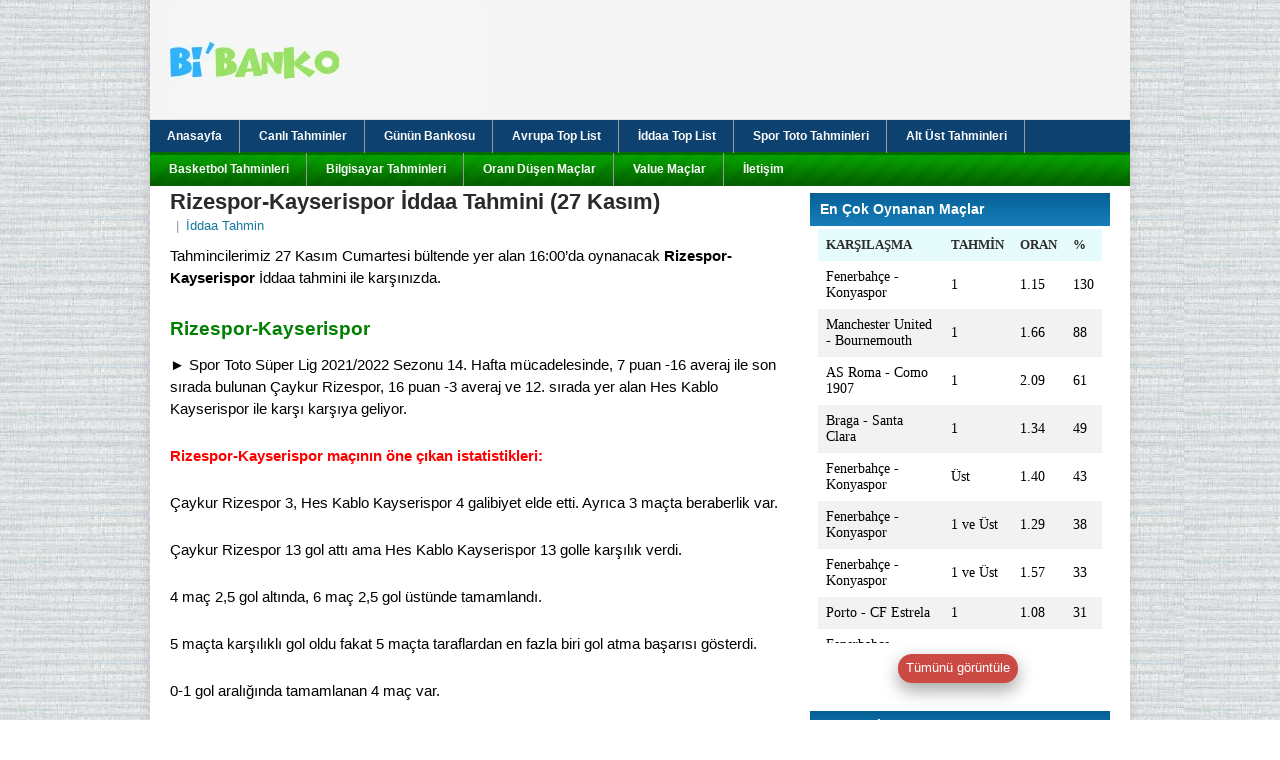

--- FILE ---
content_type: text/html; charset=UTF-8
request_url: https://soccerbetshoot.com/Veriler/avrupatop-yeni.php
body_size: 1054
content:
<!DOCTYPE html>
<html dir="ltr">
<head>
<meta charset="UTF-8"/>
<style type="text/css">
table {
  border-collapse: collapse;
  width: 100%;
  font-size: 14px;
}

th, td {
  text-align: left;
  padding: 8px;
}

th {
  background-color: #E6FBFB;
  color: #2E2E2E;
  font-size: 13px;
}
span { background-color: #FAAF6C; } /* oranı düşenler */
tr:nth-child(even){background-color: #f2f2f2}
</style>
</head>
<body>
<table class="w-full text-xs leading-4 font-semibold text-center border-separate border-spacing-y-2">
        
        <tr class="divide-x divide-yellow-101">
          <th scope="col" class="p-3 rounded-l font-semibold">
            KARŞILAŞMA
          </th>
          <th scope="col" class="p-3 font-semibold">
            TAHMİN
          </th>
          <th scope="col" class="p-3 font-semibold">
            ORAN
          </th>
          <th scope="col" class="p-3 rounded-r font-semibold">%</th>
        </tr>
        
        <tbody>
        
        <tr class="bg-red-307/5 divide-x divide-yellow-101 bg-gray-201/10">
          <td class="rounded-l border-l-4 border-red-307 py-3">
            <div class="" title="Fenerbahçe - Konyaspor"> Fenerbahçe - Konyaspor </div>
          </td>
          <td class="py-3">1</td>
          <td class="py-3">1.15</td>
          <td class="rounded-r py-3">
            130
          </td>
        </tr>
        
        <tr class="bg-blue-201/5 divide-x divide-yellow-101 bg-gray-201/10">
          <td class="rounded-l border-l-4 border-blue-201 py-3">
            <div class="" title="Manchester United - Bournemouth"> Manchester United - Bournemouth </div>
          </td>
          <td class="py-3">1</td>
          <td class="py-3">1.66</td>
          <td class="rounded-r py-3">
            88
          </td>
        </tr>
        
        <tr class="bg-red-208/5 divide-x divide-yellow-101 bg-gray-201/10">
          <td class="rounded-l border-l-4 border-red-208 py-3">
            <div class="" title="AS Roma - Como 1907"> AS Roma - Como 1907 </div>
          </td>
          <td class="py-3">1</td>
          <td class="py-3">2.09</td>
          <td class="rounded-r py-3">
            61
          </td>
        </tr>
        
        <tr class="bg-blue-209/5 divide-x divide-yellow-101 bg-gray-201/10">
          <td class="rounded-l border-l-4 border-blue-209 py-3">
            <div class="" title="Braga - Santa Clara"> Braga - Santa Clara </div>
          </td>
          <td class="py-3">1</td>
          <td class="py-3">1.34</td>
          <td class="rounded-r py-3">
            49
          </td>
        </tr>
        
        <tr class="bg-blue-401/5 divide-x divide-yellow-101 bg-gray-201/10">
          <td class="rounded-l border-l-4 border-blue-401 py-3">
            <div class="" title="Fenerbahçe - Konyaspor"> Fenerbahçe - Konyaspor </div>
          </td>
          <td class="py-3">Üst</td>
          <td class="py-3">1.40</td>
          <td class="rounded-r py-3">
            43
          </td>
        </tr>
        
        <tr class="bg-green-203/5 divide-x divide-yellow-101 bg-gray-201/10">
          <td class="rounded-l border-l-4 border-green-203 py-3">
            <div class="" title="Fenerbahçe - Konyaspor"> Fenerbahçe - Konyaspor </div>
          </td>
          <td class="py-3">1 ve Üst</td>
          <td class="py-3">1.29</td>
          <td class="rounded-r py-3">
            38
          </td>
        </tr>
        
        <tr class="bg-yellow-309/5 divide-x divide-yellow-101 bg-gray-201/10">
          <td class="rounded-l border-l-4 border-yellow-309 py-3">
            <div class="" title="Fenerbahçe - Konyaspor"> Fenerbahçe - Konyaspor </div>
          </td>
          <td class="py-3">1 ve Üst</td>
          <td class="py-3">1.57</td>
          <td class="rounded-r py-3">
            33
          </td>
        </tr>
        
        <tr class="bg-purple-309/5 divide-x divide-yellow-101 bg-gray-201/10">
          <td class="rounded-l border-l-4 border-purple-309 py-3">
            <div class="" title="Porto - CF Estrela"> Porto - CF Estrela </div>
          </td>
          <td class="py-3">1</td>
          <td class="py-3">1.08</td>
          <td class="rounded-r py-3">
            31
          </td>
        </tr>
        
        <tr class="bg-teal-209/5 divide-x divide-yellow-101 bg-gray-201/10">
          <td class="rounded-l border-l-4 border-teal-209 py-3">
            <div class="" title="Fenerbahçe - Konyaspor"> Fenerbahçe - Konyaspor </div>
          </td>
          <td class="py-3">2/1</td>
          <td class="py-3">22.70</td>
          <td class="rounded-r py-3">
            28
          </td>
        </tr>
        
        <tr class="bg-yellow-302/5 divide-x divide-yellow-101 bg-gray-201/10">
          <td class="rounded-l border-l-4 border-yellow-302 py-3">
            <div class="" title="Manchester United - Bournemouth"> Manchester United - Bournemouth </div>
          </td>
          <td class="py-3">Üst</td>
          <td class="py-3">1.39</td>
          <td class="rounded-r py-3">
            23
          </td>
        </tr>
        
        <tr class="bg-red-307/5 divide-x divide-yellow-101 bg-gray-201/10">
          <td class="rounded-l border-l-4 border-red-307 py-3">
            <div class="" title="Vallecano - Real Betis"> Vallecano - Real Betis </div>
          </td>
          <td class="py-3">2</td>
          <td class="py-3">2.42</td>
          <td class="rounded-r py-3">
            22
          </td>
        </tr>
        
        <tr class="bg-blue-201/5 divide-x divide-yellow-101 bg-gray-201/10">
          <td class="rounded-l border-l-4 border-blue-201 py-3">
            <div class="" title="Fas - Birleşik Arap Emirlikleri"> Fas - Birleşik Arap Emirlikleri </div>
          </td>
          <td class="py-3">1</td>
          <td class="py-3">1.70</td>
          <td class="rounded-r py-3">
            16
          </td>
        </tr>
        
        <tr class="bg-red-208/5 divide-x divide-yellow-101 bg-gray-201/10">
          <td class="rounded-l border-l-4 border-red-208 py-3">
            <div class="" title="Manchester United - Bournemouth"> Manchester United - Bournemouth </div>
          </td>
          <td class="py-3">2/1</td>
          <td class="py-3">20.85</td>
          <td class="rounded-r py-3">
            16
          </td>
        </tr>
        
        <tr class="bg-blue-209/5 divide-x divide-yellow-101 bg-gray-201/10">
          <td class="rounded-l border-l-4 border-blue-209 py-3">
            <div class="" title="Vallecano - Real Betis"> Vallecano - Real Betis </div>
          </td>
          <td class="py-3">Var</td>
          <td class="py-3">1.62</td>
          <td class="rounded-r py-3">
            16
          </td>
        </tr>
        
        <tr class="bg-blue-401/5 divide-x divide-yellow-101 bg-gray-201/10">
          <td class="rounded-l border-l-4 border-blue-401 py-3">
            <div class="" title="Fenerbahçe - Konyaspor"> Fenerbahçe - Konyaspor </div>
          </td>
          <td class="py-3">Üst</td>
          <td class="py-3">2.01</td>
          <td class="rounded-r py-3">
            15
          </td>
        </tr>
        
        <tr class="bg-green-203/5 divide-x divide-yellow-101 bg-gray-201/10">
          <td class="rounded-l border-l-4 border-green-203 py-3">
            <div class="" title="AS Roma - Como 1907"> AS Roma - Como 1907 </div>
          </td>
          <td class="py-3">Üst</td>
          <td class="py-3">2.07</td>
          <td class="rounded-r py-3">
            13
          </td>
        </tr>
        
        <tr class="bg-yellow-309/5 divide-x divide-yellow-101 bg-gray-201/10">
          <td class="rounded-l border-l-4 border-yellow-309 py-3">
            <div class="" title="Porto - CF Estrela"> Porto - CF Estrela </div>
          </td>
          <td class="py-3">Üst</td>
          <td class="py-3">1.43</td>
          <td class="rounded-r py-3">
            13
          </td>
        </tr>
        
        <tr class="bg-purple-309/5 divide-x divide-yellow-101 bg-gray-201/10">
          <td class="rounded-l border-l-4 border-purple-309 py-3">
            <div class="" title="Fenerbahçe - Konyaspor"> Fenerbahçe - Konyaspor </div>
          </td>
          <td class="py-3">1</td>
          <td class="py-3">1.55</td>
          <td class="rounded-r py-3">
            13
          </td>
        </tr>
        
        <tr class="bg-teal-209/5 divide-x divide-yellow-101 bg-gray-201/10">
          <td class="rounded-l border-l-4 border-teal-209 py-3">
            <div class="" title="US Boulogne - Troyes"> US Boulogne - Troyes </div>
          </td>
          <td class="py-3">2</td>
          <td class="py-3">1.78</td>
          <td class="rounded-r py-3">
            13
          </td>
        </tr>
        
        <tr class="bg-yellow-302/5 divide-x divide-yellow-101 bg-gray-201/10">
          <td class="rounded-l border-l-4 border-yellow-302 py-3">
            <div class="" title="Castellon - Mirandes"> Castellon - Mirandes </div>
          </td>
          <td class="py-3">1</td>
          <td class="py-3">1.25</td>
          <td class="rounded-r py-3">
            13
          </td>
        </tr>
        
        </tbody>
      </table>              
              <script defer src="https://static.cloudflareinsights.com/beacon.min.js/vcd15cbe7772f49c399c6a5babf22c1241717689176015" integrity="sha512-ZpsOmlRQV6y907TI0dKBHq9Md29nnaEIPlkf84rnaERnq6zvWvPUqr2ft8M1aS28oN72PdrCzSjY4U6VaAw1EQ==" data-cf-beacon='{"version":"2024.11.0","token":"d2a9fcbabb3a4089a38a95837ee528a4","r":1,"server_timing":{"name":{"cfCacheStatus":true,"cfEdge":true,"cfExtPri":true,"cfL4":true,"cfOrigin":true,"cfSpeedBrain":true},"location_startswith":null}}' crossorigin="anonymous"></script>
</body>
              </html>